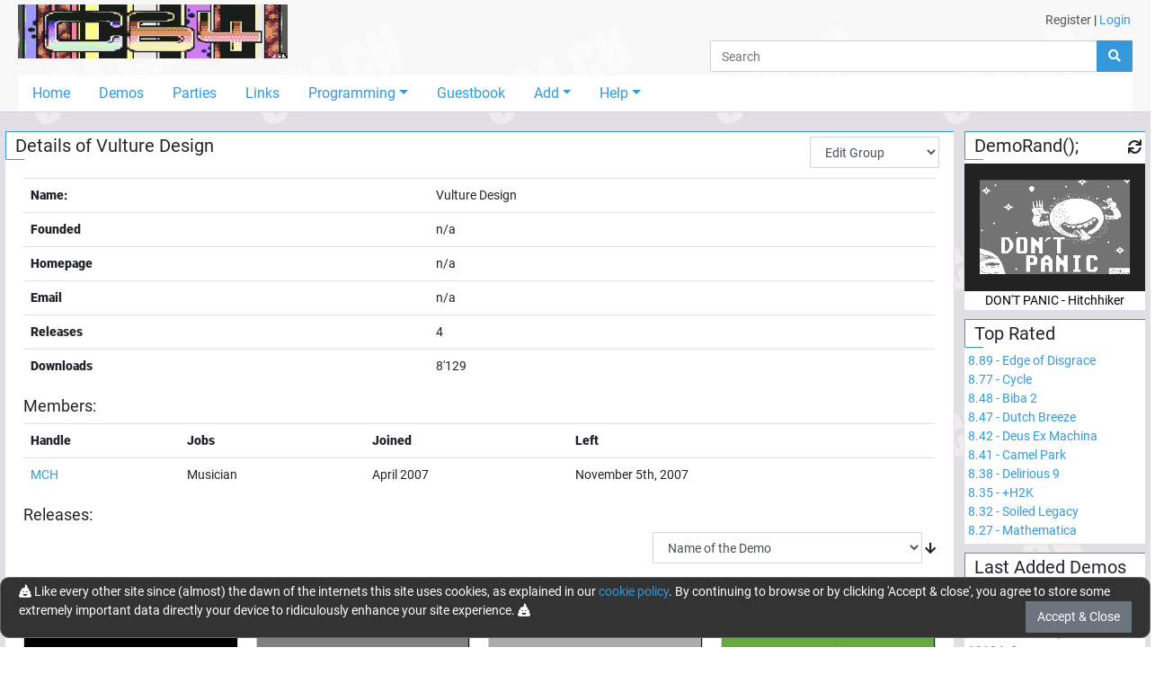

--- FILE ---
content_type: text/html; charset=utf-8
request_url: https://c64.ch/groups/582/Vulture_Design
body_size: 6730
content:

<!DOCTYPE html>
<html lang="en">
<head>
    <base href="/" />
    <meta charset="utf-8" />
    <meta name="viewport" content="width=device-width, initial-scale=1.0" />
    <meta name="robots" content="index,follow">
    <meta name="generator" CONTENT="C64.CH">
    <meta name="author" content="Damian Puppetti" />
    <meta name="description" CONTENT="C64.CH - Download over 7000 C64-Productions. Emulators, News and much more.">
    <meta name="keywords" CONTENT="C64, commodore, 64, demos, demo, scene, news, sid, hardware, emulator, party, parties, competition, compo, asm, assembler, assembly, supercpu, scpu, gallery">
    <link rel="author" href="humans.txt" />
    <title>C64.CH - The C64 Demo Portal</title>
    <link href="_content/Blazored.Modal/blazored-modal.css" rel="stylesheet" />
    <link href="_content/Blazored.Typeahead/blazored-typeahead.css" rel="stylesheet" />
    <link href="_content/Blazored.Toast/blazored-toast.min.css" rel="stylesheet" />
    <link rel="stylesheet" href="/css/bootstrap-select.min.css">
    <link rel="stylesheet" href="_content/ChartJs.Blazor/ChartJSBlazor.css" />
    
    
        <!-- RELEASE -->
        <link rel="stylesheet" href="/css/site.min.css?v=2gfhDEAJ6UJfp_hCWsM6bllnCHo6mE-BLWUNinpLyEs" />
    
    <!--Blazor:{"type":"server","prerenderId":"3544b7b386074aaa983043730d55baae","key":{"locationHash":"77D12F14A8105320B1AAED6AE7E689DA0EC4483270A645E84079EAA0FFDF550D:0","formattedComponentKey":""},"sequence":0,"descriptor":"CfDJ8P1NO6ZVaTRKo1OXne6X8d56k9KsWuorlj4yxEIN7CMy8n8Q8eRITYJVTZY5/FBm9WHljXvbix82HWkEy9EvYuA/EPKrvjQwcYGp7BVcH3ju/YxMRltOfi12Xpajc7x9WGWp\u002BJjG48pWsz/pwbebxARM9oc7yLDh\u002B1YXhaWVJD4H4a84Yx6aXAB1w8EUSUU\u002BOdeMSI9JKF6FQbh/vpZE4MmkAcx4MBO3b1XWTUeGOPMaiisHdHQlgA/4B7HFumC2ljHuXsGPsbgF\u002BEGeVlZqf8mWIAGyOFa/nOc/GfwF7AP6ODZVrCVI2rVB5F5bIFylVbMVYeTurR/ObZ0EUwTJtyolxM1dj4b1rwOGgEr177SYhB7tGyEidE916bJAPr94D2gDPGQy7dwGqz/V48euZL8WkXeZ5QqIQ77SWCvkPPyHqXnrMMLTADVyOCON6JJCHZHfBqGc0cYZ\u002B0c7py5SO4325zzWVlpDQ5gP49Tz/qK5qQ4UleqV7vRT6l/HxiMrW46YzK/Wob1JlJBl9yzb/fceBx5WM/TP/KlmaEQGKqvQTzsh87QYpwSlaF\u002BkKPFG1I3/WgbS4KmLTlsT87\u002Bhu\u002B4="}--><title>C64.CH - Details of Vulture Design</title><!--Blazor:{"prerenderId":"3544b7b386074aaa983043730d55baae"}-->
</head>
<body>
    <app>
        <!--Blazor:{"type":"server","prerenderId":"9ffdcf7e77af44c7802961478fb81046","key":{"locationHash":"8928ED7D8C0198E0A31862E35924D42E7612842D8969A5DE98013400309969D5:0","formattedComponentKey":""},"sequence":1,"descriptor":"CfDJ8P1NO6ZVaTRKo1OXne6X8d5rZmWImVe23ian\u002B99gQe6/9baD9itoYwRxBs77AXeadyMUNh/CrT9PvCnjdWJ1HHFuTt1lDiGnyE6RjP3h19k1QmHXFSFRbHW4ET7xZ/LiXWVCc79LI1x3CT1T2QnNT279DoPtOM6nFcBr3KiM273bDy6kEgVe4QxReNNb/sPM7WG/8ZrchkY\u002Bcvuq8wJf\u002BK\u002BNzpyw1GO4NwiwS5YaYzdsZDmF2CsZL/rhmagwFWlUZVSSOPCznRr8gD7W5OEOtQ6om0TchDlYN7ZHqXkaVyA/aWZu6gx41ckzqFqpUunuGAMWfWPxVYHibACrfMyMV83Oylh1XCfVNR\u002BIhSWU6pOLuepdU4ok/YD95SYsHZ3ZjAncVoKoTnPq7YqGqkNutdVPrhaI16hd8iX\u002B2tZ1ZfR\u002B7JAbL6\u002Bf9gVg0/zn9RjQKt7Kz\u002BAIDBQg3WGPIlFs5cLmZDWiFa\u002B3NPXcD1a\u002BqycF\u002BcNAPhu2cU6Lv23qCxwggQ=="}-->

    <div id="page-container"><div id="content-wrap"><header><div class="container-fluid"><div class="container-fluid" style="max-width:1400px;"><div class="grid-wrapper"><div class="grid-logo"><a class="navbar-brand" href="/"><img src="/images/title2.gif" alt="c64.ch" class="header-logo"></a></div>

                <div class="grid-usermenu d-none d-md-block"><div class="row"><div class="col" style="padding:12px 12px"><a class="text-dark" href="/account/register">Register</a> <text>|</text> <a href="" __internal_preventDefault_onclick>Login</a></div></div></div>
                <div class="grid-search mb-1"><div class="input-group flex-nowrap"><input class="form-control" placeholder="Search" />
    <div class="input-group-append"><button class="btn btn-primary"><i class="fas fa-search"></i></button></div></div>
                    <div class="header-hamburger d-block d-md-none" onclick="openNav()"><i class="fas fa-bars"></i></div></div>
                <div class="grid-navigation d-none d-md-block"><ul class="nav nav-pills"><li class="nav-item"><a href="/" class="nav-link">Home</a></li>
                        <li class="nav-item"><a href="/productions/demos" class="nav-link">Demos</a></li>
                        <li class="nav-item"><a href="/parties" class="nav-link">Parties</a></li>
                        <li class="nav-item"><a href="/links" class="nav-link">Links</a></li>
                        <li class="nav-item dropdown"><a href="#" class="nav-link dropdown-toggle" data-toggle="dropdown">Programming</a>
                            <div class="dropdown-menu"><a class="dropdown-item" href="/programming">Tutorial</a>
                                <a class="dropdown-item" href="/programming/sourcecodes">Sourcecodes</a>
                                 <a class="dropdown-item" href="/programming/onlinetools">Online Tools & Helpers</a></div></li>
                        <li class="nav-item"><a href="/guestbook" class="nav-link">Guestbook</a></li>
                        <li class="nav-item dropdown"><a href="#" class="nav-link dropdown-toggle" data-toggle="dropdown">Add</a>
                            <div class="dropdown-menu"><a href="" class="dropdown-item" __internal_preventDefault_onclick>Add Production</a>
                                <a href="" class="dropdown-item" __internal_preventDefault_onclick>Add Scener</a>
                                <a href="" class="dropdown-item" __internal_preventDefault_onclick>Add Group</a>
                                <a href="" class="dropdown-item" __internal_preventDefault_onclick>Add Party</a>
                                </div></li>
                        <li class="nav-item dropdown"><a href="#" class="nav-link dropdown-toggle" data-toggle="dropdown">Help</a>
                            <div class="dropdown-menu"><a class="dropdown-item" href="/help/faq">FAQ</a>
                                <a class="dropdown-item" href="/help/feedback">Feedback</a>
                                <a class="dropdown-item" href="/help/contribute">Contribute</a>
                                <a class="dropdown-item" href="/help/changelog">Changelog</a>
                                <a class="dropdown-item" href="/help/donations">Donations</a>
                                <a class="dropdown-item" href="/tools">Tools</a>
                                <div class="dropdown-divider"></div>
                                <a class="dropdown-item" href="/help/edits">Edits and Additions</a>
                                <div class="dropdown-divider"></div>
                                <a class="dropdown-item" href="/help/about">About</a>
                                <a class="dropdown-item" href="/help/technical">Technical</a>
                                <a class="dropdown-item" href="/help/contact">Contact</a>
                                </div></li></ul></div>
                <div id="mobileNav" class="navOverlay"><a href="javascript:void(0)" class="closebtn" onclick="closeNav()">&times;</a>
                    <div class="navOverlay-content"><ul><li><a href="#" __internal_preventDefault_onclick><i class="fas fa-home w-25px" title="Home"></i> Home</a></li>
                            <li><a href="#" __internal_preventDefault_onclick><i class="fas fa-laptop-code w-25px" title="Demos"></i> Demos</a></li>
                            <li><a href="#" __internal_preventDefault_onclick><i class="fas fa-glass-cheers w-25px" title="Partis"></i> Parties</a></li>
                            <li><a href="#" __internal_preventDefault_onclick><i class="fas fa-link w-25px" title="Links"></i> Links</a></li>
                            <li><a class="trigger" onclick="onTrigger(this)"><i class="fas fa-microchip w-25px" title="Programming"></i> Programming</a>
                                <nav class="nav-items" style="display:none"><ul><li><a href="#" __internal_preventDefault_onclick>Tutorial</a></li>
                                        <li><a href="#" __internal_preventDefault_onclick>Sourcecodes</a></li></ul></nav></li>
                            <li><a href="#" __internal_preventDefault_onclick><i class="fas fa-atlas w-25px" title="Guestbook"></i> Guestbook</a></li>
                            <li><a class="trigger" onclick="onTrigger(this)"><i class="fas fa-folder-plus w-25px" title="Add"></i> Add</a>
                                <nav class="nav-items" style="display:none"><ul><li><a href="" __internal_preventDefault_onclick>Add Production</a></li>
                                        <li><a href="" __internal_preventDefault_onclick>Add Scener</a></li>
                                        <li><a href="" __internal_preventDefault_onclick>Add Group</a></li>
                                        <li><a href="" __internal_preventDefault_onclick>Add Party</a></li>
                                        </ul></nav></li>
                            <li><a class="trigger" onclick="onTrigger(this)"><i class="fas fa-user-astronaut w-25px" title="User"></i> User</a>
                                <nav class="nav-items" style="display:none"><ul><li><a href="#" __internal_preventDefault_onclick>Register</a></li>
                                                <li><a href="" __internal_preventDefault_onclick>Login</a></li></ul></nav></li>

                            <li class="mb-4"><a class="trigger" onclick="onTrigger(this)"><i class="fas fa-question w-25px" title="Help"></i> Help</a>
                                <nav class="nav-items" style="display:none"><ul><li><a href="#" __internal_preventDefault_onclick>FAQ</a></li>
                                        <li><a href="#" __internal_preventDefault_onclick>Feedback</a></li>
                                        <li><a href="#" __internal_preventDefault_onclick>Contribute</a></li>
                                        <li><a href="#" __internal_preventDefault_onclick>Changelog</a></li>
                                        <li><a href="#" __internal_preventDefault_onclick>Donations</a></li>
                                        <li><a href="#" __internal_preventDefault_onclick>Tools</a></li>
                                        <li><div class="dropdown-divider"></div></li>
                                        <li><a href="#" __internal_preventDefault_onclick>Edits and Additions</a></li>
                                        <li><div class="dropdown-divider"></div></li>
                                        <li><a href="#" __internal_preventDefault_onclick>About</a></li>
                                        <li><a href="#" __internal_preventDefault_onclick>Technical</a></li>
                                        <li><a href="#" __internal_preventDefault_onclick>Contact</a></li></ul></nav></li></ul></div></div></div></div></div></header>
            <div class="container-fluid" style="max-width:1400px"><main role="main" class="pb-3"><div class="row"><div class="col-12 col-md-9 col-lg-10" style="padding-left:5px; padding-right:5px">
    <div class="card mb-2"><div class="card-header card-header-big">
            Details of Vulture Design
            <div class="float-right pr-3 position-absolute" style="right:0; top:5px"><select class="form-control d-inline" id="groupEditSelect"><option value="0">Edit Group</option>
                    <option value="general">- General Info</option>
                    <option value="additional">- Additional Info</option>
                    <option value="addmember">- Add Member</option>
                    <option value="editmember">- Edit Members</option>
                    <optgroup label="---------------------------"></optgroup>
                    <option value="viewHistory">View history</option></select></div>
        <span></span></div>
    <div class="card-body "><table class="table table-prod-list"><tr><th>Name:</th><td>Vulture Design</td></tr><tr><th>Founded</th><td><span>n/a</span></td></tr><tr><th>Homepage</th>
                    <td><span>n/a</span></td></tr>
                <tr><th>Email</th><td>n/a</td></tr>
                <tr><th>Releases</th><td>4</td></tr><tr><th>Downloads</th><td>8&#x27;129</td></tr></table><h5>Members:</h5>
                <table class="table table-prod-list"><tr><th>Handle</th><th>Jobs</th><th>Joined</th><th>Left</th></tr><tr><td><a href="/sceners/859/MCH">MCH</a></td>
                            <td>Musician</td>
                            <td><span>April 2007</span></td>
                            <td><span>November 5th, 2007</span></td></tr></table><h5>Releases:</h5>
                <div id="pl-default" class="text-right"><select class="form-control d-inline" style="width:300px"><option value="Name" selected>Name of the Demo</option><option value="Downloads">Downloads</option><option value="AverageRating">Average Rating of the Demo</option><option value="Added">Sort By Added</option><option value="ReleaseDate">Sort By Released</option></select>&#xA0;<span class="fas fa-arrow-down"></span>
<br>
<br></div><div>4 Results / Showing Page 1 of 1  with records 1 to 4</div>

<div class="row"><div class="col-sm-6 col-lg-4 col-xl-3 mb-4"><div class="prodlistitem"><div class="prodlistitem-header"><a href="/productions/7084/40x25">40x25</a>
        <span></span></div>
    <div class="prodlistitem-body"><div class="thumb"><a href="/productions/7084/40x25"><img class="prodlistitem-img" src="/data/thumbnails/240x169/vulture_design-40x25001.jpg" alt="40x25" />

                <div class="icons"></div></a></div>
        <div class="prodlistitem-content overflow-hidden"><table><tbody><tr class="align-top"><th>by:</th>
                        <td class="break-word "><a href="/groups/582/Vulture_Design">Vulture Design</a></td></tr><tr><th>Released:</th><td>August 30th, 2008</td></tr><tr><th>Added:</th><td>September 18th, 2008</td></tr><tr><th>Downloads:</th><td>1711</td></tr><tr><th>Rating:</th><td>n/a (Too few ratings)</td></tr></tbody></table></div></div></div></div><div class="col-sm-6 col-lg-4 col-xl-3 mb-4"><div class="prodlistitem"><div class="prodlistitem-header"><a href="/productions/2646/Baboon_7">Baboon 7</a>
        <span></span></div>
    <div class="prodlistitem-body"><div class="thumb"><a href="/productions/2646/Baboon_7"><img class="prodlistitem-img" src="/data/thumbnails/240x169/vulture_design-baboon_7001.jpg" alt="Baboon 7" />

                <div class="icons"></div></a></div>
        <div class="prodlistitem-content overflow-hidden"><table><tbody><tr class="align-top"><th>by:</th>
                        <td class="break-word "><a href="/groups/582/Vulture_Design">Vulture Design</a></td></tr><tr><th>Released:</th><td>1996</td></tr><tr><th>Added:</th><td>December 5th, 2003</td></tr><tr><th>Downloads:</th><td>2813</td></tr><tr><th>Rating:</th><td>n/a (Too few ratings)</td></tr></tbody></table></div></div></div></div><div class="col-sm-6 col-lg-4 col-xl-3 mb-4"><div class="prodlistitem"><div class="prodlistitem-header"><a href="/productions/7085/Spring_Loda_Meeting_2k5">Spring Loda Meeting 2k&#x2B;5</a>
        <span></span></div>
    <div class="prodlistitem-body"><div class="thumb"><a href="/productions/7085/Spring_Loda_Meeting_2k5"><img class="prodlistitem-img" src="/data/thumbnails/240x169/vulture_design-spring_loda_meeting_2k-5001.jpg" alt="Spring Loda Meeting 2k&#x2B;5" />

                <div class="icons"></div></a></div>
        <div class="prodlistitem-content overflow-hidden"><table><tbody><tr class="align-top"><th>by:</th>
                        <td class="break-word "><a href="/groups/42/Samar_Productions">Samar Productions</a>, <a href="/groups/582/Vulture_Design">Vulture Design</a>, <a href="/groups/592/Tropyx">Tropyx</a> and  <a href="/groups/1142/Apidya">Apidya</a></td></tr><tr><th>Released:</th><td>August 28th, 2005</td></tr><tr><th>Added:</th><td>September 18th, 2008</td></tr><tr><th>Downloads:</th><td>1776</td></tr><tr><th>Rating:</th><td>n/a (Too few ratings)</td></tr></tbody></table></div></div></div></div><div class="col-sm-6 col-lg-4 col-xl-3 mb-4"><div class="prodlistitem"><div class="prodlistitem-header"><a href="/productions/7087/XXX_Land">XXX Land</a>
        <span></span></div>
    <div class="prodlistitem-body"><div class="thumb"><a href="/productions/7087/XXX_Land"><img class="prodlistitem-img" src="/data/thumbnails/240x169/vulture_design-xxx_land001.jpg" alt="XXX Land" />

                <div class="icons"></div></a></div>
        <div class="prodlistitem-content overflow-hidden"><table><tbody><tr class="align-top"><th>by:</th>
                        <td class="break-word "><a href="/groups/582/Vulture_Design">Vulture Design</a></td></tr><tr><th>Released:</th><td>July 7th, 2007</td></tr><tr><th>Added:</th><td>September 18th, 2008</td></tr><tr><th>Downloads:</th><td>1829</td></tr><tr><th>Rating:</th><td>n/a (Too few ratings)</td></tr></tbody></table></div></div></div></div></div>
<div>4 Results / Showing Page 1 of 1  with records 1 to 4</div>
</div></div></div>
                        <div class="col-12 col-md-3 col-lg-2" style="padding-left:5px; padding-right:5px"><div class="pb-5 d-block d-md-none"></div>
                            <div class="row"><div class="col-12 col-sm-6 col-md-12"><div class="card mb-2"><div class="card-header card-header-big">DemoRand();<div class="float-right pr-1"><i class="fas fa-xs fa-sync cursor-pointer"></i></div>
        <span></span></div>
    <div class="card-body p-0 pt-1"></div></div></div>
                                <div class="col-12 col-sm-6 col-md-12"><div class="card mb-2"><div class="card-header card-header-big"><a href="/productions/demos/toprated">Top Rated</a>
        <span></span></div>
    <div class="card-body text-left p-1 overflow-hidden"><a href="/productions/7177/Edge_of_Disgrace"><span class="nowrap">8.89 - Edge of Disgrace</span>
                <br></a><a href="/productions/2929/Cycle"><span class="nowrap">8.77 - Cycle</span>
                <br></a><a href="/productions/1466/Biba_2"><span class="nowrap">8.48 - Biba 2</span>
                <br></a><a href="/productions/67/Dutch_Breeze"><span class="nowrap">8.47 - Dutch Breeze</span>
                <br></a><a href="/productions/790/Deus_Ex_Machina"><span class="nowrap">8.42 - Deus Ex Machina</span>
                <br></a><a href="/productions/913/Camel_Park"><span class="nowrap">8.41 - Camel Park</span>
                <br></a><a href="/productions/993/Delirious_9"><span class="nowrap">8.38 - Delirious 9</span>
                <br></a><a href="/productions/387/H2K"><span class="nowrap">8.35 - &#x2B;H2K</span>
                <br></a><a href="/productions/980/Soiled_Legacy"><span class="nowrap">8.32 - Soiled Legacy</span>
                <br></a><a href="/productions/33/Mathematica"><span class="nowrap">8.27 - Mathematica</span>
                <br></a></div></div></div>
                                <div class="col-12 col-sm-6 col-md-12"><div class="card mb-2"><div class="card-header card-header-big"><a href="/productions/demos/latestadded">Last Added Demos</a>
        <span></span></div>
    <div class="card-body text-left p-1 overflow-hidden"><a href="/productions/13187/Lion"><span class="nowrap">13187- Lion</span>
                <br></a><a href="/productions/13186/Lion_-_Graphics"><span class="nowrap">13186- Lion - Graphics</span>
                <br></a><a href="/productions/13185/GC_-_Graphics"><span class="nowrap">13185- GC - Graphics</span>
                <br></a><a href="/productions/13184/Sexy"><span class="nowrap">13184- Sexy</span>
                <br></a><a href="/productions/13183/Z-Wave"><span class="nowrap">13183- Z-Wave</span>
                <br></a><a href="/productions/13182/Neon_Xmas"><span class="nowrap">13182- Neon Xmas</span>
                <br></a><a href="/productions/13181/Groo_Grendel"><span class="nowrap">13181- Groo &amp; Grendel</span>
                <br></a><a href="/productions/13180/Arm_Flexion"><span class="nowrap">13180- Arm Flexion</span>
                <br></a><a href="/productions/13179/What_is_Style"><span class="nowrap">13179- What is Style</span>
                <br></a><a href="/productions/13178/Bulldog_-_Dirart_2"><span class="nowrap">13178- Bulldog - Dirart 2</span>
                <br></a></div></div></div>
                                <div class="col-12 col-sm-6 col-md-12"><div class="card mb-2"><div class="card-header card-header-big"><a href="/productions/demos/topdownloaded">Top Downloaded</a>
        <span></span></div>
    <div class="card-body text-left p-1 overflow-hidden"><a href="/productions/3780/X-2004_Music"><span class="nowrap">65713 - X-2004 Music</span>
                <br></a><a href="/productions/790/Deus_Ex_Machina"><span class="nowrap">44701 - Deus Ex Machina</span>
                <br></a><a href="/productions/67/Dutch_Breeze"><span class="nowrap">32905 - Dutch Breeze</span>
                <br></a><a href="/productions/1/Second_Reality"><span class="nowrap">31889 - Second Reality</span>
                <br></a><a href="/productions/2929/Cycle"><span class="nowrap">28503 - Cycle</span>
                <br></a><a href="/productions/1466/Biba_2"><span class="nowrap">27645 - Biba 2</span>
                <br></a><a href="/productions/387/H2K"><span class="nowrap">24535 - &#x2B;H2K</span>
                <br></a><a href="/productions/1324/Wet_Dreams_2"><span class="nowrap">23741 - Wet Dreams 2</span>
                <br></a><a href="/productions/980/Soiled_Legacy"><span class="nowrap">23195 - Soiled Legacy</span>
                <br></a><a href="/productions/7/Altered_States_50"><span class="nowrap">23186 - Altered States 50%</span>
                <br></a></div></div></div>
                                <div class="col-12 col-sm-6 col-md-12"><div class="card mb-2"><div class="card-header card-header-big">Statistics
        <span></span></div>
    <div class="card-body text-left p-1 overflow-hidden"><div class="row mb-0 pb-0"><div class="col-6 pr-0">Users</div>
                <div class="col-6 pl-0 text-right">27&#x27;446</div>

                <div class="col-6 pr-0">Demos</div>
                <div class="col-6 pl-0 text-right">12&#x27;984</div>

                <div class="col-6 pr-0">Groups</div>
                <div class="col-6 pl-0 text-right">1&#x27;522</div>

                <div class="col-6 pr-0">Sceners</div>
                <div class="col-6 pl-0 text-right">3&#x27;402</div>

                <div class="col-6 pr-0">Parties</div>
                <div class="col-6 pl-0 text-right">298</div>

                <div class="col-6 pr-0">Downloads</div>
                <div class="col-6 pl-0 text-right">22&#x27;966&#x27;055</div>

                <div class="col-6 pr-0">Votes</div>
                <div class="col-6 pl-0 text-right">8&#x27;786</div>

                <div class="col-6 pr-0">Comments</div>
                <div class="col-6 pl-0 text-right">2&#x27;833</div>

                <div class="col-6 pr-0">Guestbook</div>
                <div class="col-6 pl-0 text-right">443</div>

                <div class="col-6 pr-0">Links</div>
                <div class="col-6 pl-0 text-right">113</div>

                <div class="col-12 text-right">Updated 2026-01-21 / 10:33:27</div></div></div></div></div>
                                <div class="col-12 col-sm-6 col-md-12"><div class="card mb-2"><div class="card-header card-header-big">Corporate
        <span></span></div>
    <div class="card-body text-left p-1 overflow-hidden">
        &copy; 1998-2026
        <a href="https://c64.ch">C64.CH</a>
        <br>
        <a href="https://github.com/Sabbi/C64.CH" target="_blank" rel="noopener">GitHub</a> -
        <a href="https://twitter.com/c64ch" target="_blank" rel="noopener">Twitter</a> -
        <a rel="me" href="https://mas.to/@c64" target="_blank">Mastodon</a>
        <hr><span>LOAD"*",8,1</span></div></div></div></div></div></div></main></div>
            <div class="d-md-none d-sm-none mb-4"></div></div>
        <div class="footer" id="footer"><div class="container text-center"><p>
            &copy; 1998 - 2026 - C64.CH, send comments and bugreports to <a href="&#109;&#97;&#105;&#108;&#116;&#111;&#58;&#119;&#101;&#98;&#109;&#97;&#115;&#116;&#101;&#114;&#64;&#99;&#54;&#52;&#46;&#99;&#104;">&#119;&#101;&#98;&#109;&#97;&#115;&#116;&#101;&#114;&#64;&#99;&#54;&#52;&#46;&#99;&#104;</a><br>
            Made with <i class="red fas fa-heart"></i> in <a href="https://www.google.ch/maps/place/5647+Oberr%C3%BCti/@47.161852,8.403491,304a,35y,301.31h,68.78t/data=!3m1!1e3!4m5!3m4!1s0x4790019219bbe5ef:0x21cb89b19d364c18!8m2!3d47.1659772!4d8.3944487" target="_blank" rel="noopener">Oberrüti</a>, Switzerland <span class="d-none d-md-inline">- Compiled @ 2025-09-12 12:13:01</span></p></div></div></div>
    <!--Blazor:{"prerenderId":"9ffdcf7e77af44c7802961478fb81046"}-->
    </app>

    <div id="blazor-error-ui">
        <br /><br />
        
            We're sorry, but an unhandled exception has occurred. Please reload the page.
        
        
        <br />
        <br />
        <img src="/img/skull.png" width="200" heigth="200" />
        <br /><br />
        <a href="/" class="reload">Reload</a>
    </div>
    <script src="_content/ChartJs.Blazor/moment-with-locales.min.js" type="text/javascript" language="javascript"></script>
    <script src="_content/ChartJs.Blazor/Chart.min.js" type="text/javascript" language="javascript"></script>
    <script src="_content/ChartJs.Blazor/ChartJsBlazorInterop.js" type="text/javascript" language="javascript"></script>
    <script src="_content/Blazored.Typeahead/blazored-typeahead.js"></script>
    <script src="_content/Blazored.Modal/blazored.modal.js"></script>
    <script src="/js/browserfs.min.js"></script>
    <script src="/js/loader.min.js"></script>
    
    
        <script src="/lib/jquery/dist/jquery.min.js"></script>
        <script src="/lib/bootstrap/dist/js/bootstrap.bundle.min.js"></script>
        <script src="/js/toastr.min.js"></script>
        <script src="/lib/fslightbox/fslightbox.js?v=jLYzMwQ6qM9OoQRNreZO6eGXLvZ492nwaNi7k36GKpk"></script>
        <script src="/lib/owl-carousel/owl.carousel.min.js"></script>
        <script src="/js/site.min.js?v=891Qh5CqS3wm0jNQi65SNGiqR1s8pUn8Cw2sLOYcbLA"></script>
        <script src="/js/inputfile.es5.min.js?v=PbFvFIcgAk2oaLM3OW_z029sI8jUzDgWg9T_FveTr2c"></script>
    
    <script src="/js/bootstrap-select.min.js"></script>
    <script src="_framework/blazor.server.js"></script>
<script defer src="https://static.cloudflareinsights.com/beacon.min.js/vcd15cbe7772f49c399c6a5babf22c1241717689176015" integrity="sha512-ZpsOmlRQV6y907TI0dKBHq9Md29nnaEIPlkf84rnaERnq6zvWvPUqr2ft8M1aS28oN72PdrCzSjY4U6VaAw1EQ==" data-cf-beacon='{"version":"2024.11.0","token":"059c4e7e2ecf49d387e25f60c3fbdc3e","r":1,"server_timing":{"name":{"cfCacheStatus":true,"cfEdge":true,"cfExtPri":true,"cfL4":true,"cfOrigin":true,"cfSpeedBrain":true},"location_startswith":null}}' crossorigin="anonymous"></script>
</body>
</html>

--- FILE ---
content_type: text/javascript
request_url: https://c64.ch/_content/Blazored.Modal/BlazoredModal.razor.js
body_size: 428
content:
const el = document.body;
const computedBodyStyle = getComputedStyle(el);
const originalProps = { overflow: computedBodyStyle.overflow, paddingRight: computedBodyStyle.paddingRight };
const getScrollBarWidth = () => {
    let el = document.createElement("div");
    el.style.cssText = "overflow:scroll; visibility:hidden; position:absolute;";
    document.body.appendChild(el);
    let width = el.offsetWidth - el.clientWidth;
    el.remove();
    return width;
}
const isScrollbarPresent = () => {
    const beforeScrollbarHidden = document.body.clientWidth;
    const overflowState = document.body?.style.overflow;
    document.body.style.overflow = 'hidden';
    const afterScrollbarHidden = document.body.clientWidth;
    document.body.style.overflow = overflowState;
    return beforeScrollbarHidden !== afterScrollbarHidden;
};

export function setBodyStyle() {
    if (isScrollbarPresent()) {
        el.style.paddingRight = `${getScrollBarWidth()}px`;
    }
    
    el.style.overflow = 'hidden';
}

export function removeBodyStyle() {
    el.style.overflow = originalProps.overflow || 'auto';
    el.style.paddingRight = originalProps.paddingRight;
}

--- FILE ---
content_type: text/javascript
request_url: https://c64.ch/_content/ChartJs.Blazor/ChartJsBlazorInterop.js
body_size: 3045
content:
/* Set up all the chartjs interop stuff */
/// <reference path="types/Chart.min.d.ts" />   
class ChartJsInterop {
    constructor() {
        this.BlazorCharts = new Map();
        /**
         * Given an IClickHandler (see the C# code), it tries to recover the referenced handler.
         * It currently supports Javascript functions, which are expected to be attached to the window object; .Net static functions and .Net object instance methods
         *
         * Failing to recover any handler from the IClickHandler, it returns the default handler.
         *
         * @param iClickHandler
         * @param chartJsDefaultHandler
         * @constructor
         */
        this.GetHandler = (iClickHandler, chartJsDefaultHandler) => {
            if (iClickHandler) {
                // Js function
                if (typeof iClickHandler === "object" &&
                    iClickHandler.hasOwnProperty('fullFunctionName')) {
                    let onClickStringName = iClickHandler;
                    const onClickNamespaceAndFunc = onClickStringName.fullFunctionName.split(".");
                    const onClickFunc = window[onClickNamespaceAndFunc[0]][onClickNamespaceAndFunc[1]];
                    if (typeof onClickFunc === "function") {
                        return onClickFunc;
                    }
                    else { // fallback to the default
                        return chartJsDefaultHandler;
                    }
                }
                // .Net static method
                else if (typeof iClickHandler === "object" &&
                    iClickHandler.hasOwnProperty('assemblyName') &&
                    iClickHandler.hasOwnProperty('methodName')) {
                    return (() => {
                        const onClickStatickHandler = iClickHandler;
                        const assemblyName = onClickStatickHandler.assemblyName;
                        const methodName = onClickStatickHandler.methodName;
                        return async (sender, args) => {
                            // This is sometimes necessary in order to avoid circular reference errors during JSON serialization
                            args = this.GetCleanArgs(args);
                            await DotNet.invokeMethodAsync(assemblyName, methodName, sender, args);
                        };
                    })();
                }
                // .Net instance method
                else if (typeof iClickHandler === "object" &&
                    iClickHandler.hasOwnProperty('instanceRef') &&
                    iClickHandler.hasOwnProperty('methodName')) {
                    return (() => {
                        const onClickInstanceHandler = iClickHandler;
                        const instanceRef = onClickInstanceHandler.instanceRef;
                        const methodName = onClickInstanceHandler.methodName;
                        return async (sender, args) => {
                            // This is sometimes necessary in order to avoid circular reference errors during JSON serialization
                            args = this.GetCleanArgs(args);
                            await instanceRef.invokeMethodAsync(methodName, sender, args);
                        };
                    })();
                }
            }
            else { // fallback to the default
                return chartJsDefaultHandler;
            }
        };
        this.GetCleanArgs = (args) => {
            // ToDo: refactor the function to clean up the args of each chart type 
            return typeof args['map'] === 'function' ?
                args.map(e => {
                    const newE = Object.assign({}, e, { _chart: undefined }, { _xScale: undefined }, { _yScale: undefined });
                    return newE;
                }) : args;
        };
    }
    SetupChart(config) {
        if (!this.BlazorCharts.has(config.canvasId)) {
            if (!config.options.legend)
                config.options.legend = {};
            let thisChart = this.initializeChartjsChart(config);
            this.BlazorCharts.set(config.canvasId, thisChart);
            return true;
        }
        else {
            return this.UpdateChart(config);
        }
    }
    UpdateChart(config) {
        if (!this.BlazorCharts.has(config.canvasId))
            throw `Could not find a chart with the given id. ${config.canvasId}`;
        let myChart = this.BlazorCharts.get(config.canvasId);
        /// Handle datasets
        this.HandleDatasets(myChart, config);
        /// Handle labels
        this.MergeLabels(myChart, config);
        // Redo any wiring up
        this.WireUpFunctions(config);
        // Handle options - mutating the Options seems better because the rest of the computed options members are preserved
        Object.entries(config.options).forEach(e => {
            myChart.config.options[e[0]] = e[1];
        });
        myChart.update();
        return true;
    }
    HandleDatasets(myChart, config) {
        // Remove any datasets the aren't in the new config
        let dataSetsToRemove = myChart.config.data.datasets.filter(d => config.data.datasets.find(newD => newD.id === d.id) === undefined);
        for (const d of dataSetsToRemove) {
            const indexToRemoveAt = myChart.config.data.datasets.indexOf(d);
            if (indexToRemoveAt != -1) {
                myChart.config.data.datasets.splice(indexToRemoveAt, 1);
            }
        }
        // Add new datasets
        let dataSetsToAdd = config.data.datasets.filter(newD => myChart.config.data.datasets.find(d => newD.id === d.id) === undefined);
        dataSetsToAdd.forEach(d => myChart.config.data.datasets.push(d));
        // Update any existing datasets
        let datasetsToUpdate = myChart.config.data.datasets
            .filter(d => config.data.datasets.find(newD => newD.id === d.id) !== undefined)
            .map(d => ({ oldD: d, newD: config.data.datasets.find(val => val.id === d.id) }));
        datasetsToUpdate.forEach(pair => {
            // pair.oldD.data.slice(0, pair.oldD.data.length);
            // pair.newD.data.forEach(newEntry => pair.oldD.data.push(newEntry));
            Object.entries(pair.newD).forEach(entry => pair.oldD[entry[0]] = entry[1]);
        });
    }
    MergeLabels(myChart, config) {
        if (config.data.labels === undefined || config.data.labels.length === 0) {
            myChart.config.data.labels = new Array();
            return;
        }
        if (!myChart.config.data.labels) {
            myChart.config.data.labels = new Array();
        }
        // clear existing labels
        myChart.config.data.labels.splice(0, myChart.config.data.labels.length);
        // add all the new labels
        config.data.labels.forEach(l => myChart.config.data.labels.push(l));
    }
    initializeChartjsChart(config) {
        let ctx = document.getElementById(config.canvasId);
        this.WireUpFunctions(config);
        let myChart = new Chart(ctx, config);
        return myChart;
    }
    WireUpFunctions(config) {
        // replace the Legend's OnHover function name with the actual function (if present)
        this.WireUpLegendOnHover(config);
        // replace the Options' OnClick function name with the actual function (if present)
        this.WireUpOptionsOnClickFunc(config);
        // replace the Options.Hover.OnHover func name with the actual function (if present)
        this.WireUpOptionsOnHoverFunc(config);
        // replace the Legend's OnClick function name with the actual function (if present)
        this.WireUpLegendOnClick(config);
        // replace the Label's GenerateLabels function name with the actual function (if present)
        this.WireUpGenerateLabelsFunc(config);
        // replace the Label's Filter function name with the actual function (if present)
        // see details here: http://www.chartjs.org/docs/latest/configuration/legend.html#legend-label-configuration
        this.WireUpLegendItemFilterFunc(config);
    }
    WireUpLegendItemFilterFunc(config) {
        if (config.options.legend.labels === undefined)
            config.options.legend.labels = {};
        if (config.options.legend.labels.filter &&
            typeof config.options.legend.labels.filter === "string" &&
            config.options.legend.labels.filter.includes(".")) {
            const filtersNamespaceAndFunc = config.options.legend.labels.filter.split(".");
            const filterFunc = window[filtersNamespaceAndFunc[0]][filtersNamespaceAndFunc[1]];
            if (typeof filterFunc === "function") {
                config.options.legend.labels.filter = filterFunc;
            }
            else { // fallback to the default, which is null
                config.options.legend.labels.filter = null;
            }
        }
        else { // fallback to the default, which is null
            config.options.legend.labels.filter = null;
        }
    }
    WireUpGenerateLabelsFunc(config) {
        let getDefaultFunc = function (type) {
            let defaults = Chart.defaults[type] || Chart.defaults.global;
            if (defaults.legend &&
                defaults.legend.labels &&
                defaults.legend.labels.generateLabels) {
                return defaults.legend.labels.generateLabels;
            }
            return Chart.defaults.global.legend.labels.generateLabels;
        };
        if (config.options.legend.labels === undefined)
            config.options.legend.labels = {};
        if (config.options.legend.labels.generateLabels &&
            typeof config.options.legend.labels.generateLabels === "string" &&
            config.options.legend.labels.generateLabels.includes(".")) {
            const generateLabelsNamespaceAndFunc = config.options.legend.labels.generateLabels.split(".");
            const generateLabelsFunc = window[generateLabelsNamespaceAndFunc[0]][generateLabelsNamespaceAndFunc[1]];
            if (typeof generateLabelsFunc === "function") {
                config.options.legend.labels.generateLabels = generateLabelsFunc;
            }
            else { // fallback to the default
                config.options.legend.labels.generateLabels = getDefaultFunc(config.type);
            }
        }
        else { // fallback to the default
            config.options.legend.labels.generateLabels = getDefaultFunc(config.type);
        }
    }
    WireUpOptionsOnClickFunc(config) {
        let getDefaultFunc = function (type) {
            var _a;
            let defaults = Chart.defaults[type] || Chart.defaults.global;
            return ((_a = defaults) === null || _a === void 0 ? void 0 : _a.onClick) || undefined;
        };
        config.options.onClick = this.GetHandler(config.options.onClick, getDefaultFunc(config.type));
    }
    WireUpOptionsOnHoverFunc(config) {
        let getDefaultFunc = function (type) {
            var _a, _b;
            let defaults = Chart.defaults[type] || Chart.defaults.global;
            return ((_b = (_a = defaults) === null || _a === void 0 ? void 0 : _a.hover) === null || _b === void 0 ? void 0 : _b.onHover) || undefined;
        };
        if (config.options.hover) {
            config.options.hover.onHover = this.GetHandler(config.options.hover.onHover, getDefaultFunc(config.type));
        }
    }
    WireUpLegendOnClick(config) {
        let getDefaultHandler = type => {
            var _a, _b, _c, _d;
            let chartDefaults = Chart.defaults[type];
            return ((_b = (_a = chartDefaults) === null || _a === void 0 ? void 0 : _a.legend) === null || _b === void 0 ? void 0 : _b.onClick) || ((_d = (_c = Chart.defaults.global) === null || _c === void 0 ? void 0 : _c.legend) === null || _d === void 0 ? void 0 : _d.onClick) || undefined;
        };
        config.options.legend.onClick = this.GetHandler(config.options.legend.onClick, getDefaultHandler(config.type));
    }
    WireUpLegendOnHover(config) {
        let getDefaultFunc = function (type) {
            var _a, _b, _c, _d;
            let chartDefaults = Chart.defaults[type];
            return ((_b = (_a = chartDefaults) === null || _a === void 0 ? void 0 : _a.legend) === null || _b === void 0 ? void 0 : _b.onHover) || ((_d = (_c = Chart.defaults.global) === null || _c === void 0 ? void 0 : _c.legend) === null || _d === void 0 ? void 0 : _d.onHover) || undefined;
        };
        config.options.legend.onHover = this.GetHandler(config.options.legend.onHover, getDefaultFunc(config.type));
    }
}
/* Set up all the momentjs interop stuff */
/// <reference path="types/moment.d.ts" />
class MomentJsInterop {
    getAvailableMomentLocales() {
        return moment.locales();
    }
    getCurrentLocale() {
        return moment.locale();
    }
    changeLocale(locale) {
        if (typeof locale !== 'string') {
            throw 'locale must be a string';
        }
        let cur = this.getCurrentLocale();
        // if the current locale is the one requested, we don't need to do anything
        if (locale === cur)
            return false;
        // set locale
        let newL = moment.locale(locale);
        // if the new locale is the same as the old one, it was not changed - probably because momentJs didn't find that locale
        if (cur === newL)
            throw 'the locale \'' + locale + '\' could not be set. It was probably not found.';
        return true;
    }
}
/// <reference path="ChartJsInterop.ts" />
/// <reference path="MomentJsInterop.ts" />
function AttachChartJsInterop() {
    window[ChartJsInterop.name] = new ChartJsInterop();
}
AttachChartJsInterop();
function AttachMomentJsInterop() {
    window[MomentJsInterop.name] = new MomentJsInterop();
}
AttachMomentJsInterop();
//# sourceMappingURL=ChartJsBlazorInterop.js.map

--- FILE ---
content_type: text/javascript
request_url: https://c64.ch/lib/fslightbox/fslightbox.js?v=jLYzMwQ6qM9OoQRNreZO6eGXLvZ492nwaNi7k36GKpk
body_size: 10774
content:
! function (e, t) {
    if ("object" == typeof exports && "object" == typeof module) module.exports = t();
    else if ("function" == typeof define && define.amd) define([], t);
    else {
        var n = t();
        for (var o in n) ("object" == typeof exports ? exports : e)[o] = n[o]
    }
}(window, (function () {
    return function (e) {
        var t = {};

        function n(o) {
            if (t[o]) return t[o].exports;
            var s = t[o] = {
                i: o,
                l: !1,
                exports: {}
            };
            return e[o].call(s.exports, s, s.exports, n), s.l = !0, s.exports
        }
        return n.m = e, n.c = t, n.d = function (e, t, o) {
            n.o(e, t) || Object.defineProperty(e, t, {
                enumerable: !0,
                get: o
            })
        }, n.r = function (e) {
            "undefined" != typeof Symbol && Symbol.toStringTag && Object.defineProperty(e, Symbol.toStringTag, {
                value: "Module"
            }), Object.defineProperty(e, "__esModule", {
                value: !0
            })
        }, n.t = function (e, t) {
            if (1 & t && (e = n(e)), 8 & t) return e;
            if (4 & t && "object" == typeof e && e && e.__esModule) return e;
            var o = Object.create(null);
            if (n.r(o), Object.defineProperty(o, "default", {
                enumerable: !0,
                value: e
            }), 2 & t && "string" != typeof e)
                for (var s in e) n.d(o, s, function (t) {
                    return e[t]
                }.bind(null, s));
            return o
        }, n.n = function (e) {
            var t = e && e.__esModule ? function () {
                return e.default
            } : function () {
                return e
            };
            return n.d(t, "a", t), t
        }, n.o = function (e, t) {
            return Object.prototype.hasOwnProperty.call(e, t)
        }, n.p = "", n(n.s = 0)
    }([function (e, t, n) {
        "use strict";
        n.r(t);
        var o, s = "fslightbox-",
            i = "".concat(s, "styles"),
            r = "".concat(s, "cursor-grabbing"),
            c = "".concat(s, "full-dimension"),
            a = "".concat(s, "flex-centered"),
            l = "".concat(s, "open"),
            u = "".concat(s, "transform-transition"),
            d = "".concat(s, "absoluted"),
            p = "".concat(s, "slide-btn"),
            f = "".concat(p, "-container"),
            h = "".concat(s, "fade-in"),
            g = "".concat(s, "fade-out"),
            m = h + "-strong",
            v = g + "-strong",
            b = "".concat(s, "opacity-"),
            x = "".concat(b, "1"),
            y = "".concat(s, "source"),
            S = "".concat(y, "-outer");

        function w(e) {
            return (w = "function" == typeof Symbol && "symbol" == typeof Symbol.iterator ? function (e) {
                return typeof e
            } : function (e) {
                return e && "function" == typeof Symbol && e.constructor === Symbol && e !== Symbol.prototype ? "symbol" : typeof e
            })(e)
        }
        "object" === ("undefined" == typeof document ? "undefined" : w(document)) && ((o = document.createElement("style")).className = i, o.appendChild(document.createTextNode(".fslightbox-absoluted{position:absolute;top:0;left:0}.fslightbox-fade-in{animation:fslightbox-fade-in .25s cubic-bezier(0,0,.7,1)}.fslightbox-fade-out{animation:fslightbox-fade-out .25s ease}.fslightbox-fade-in-strong{}.fslightbox-fade-out-strong{animation:fslightbox-fade-out-strong .25s ease}@keyframes fslightbox-fade-in{from{opacity:.65}to{opacity:1}}@keyframes fslightbox-fade-out{from{opacity:.35}to{opacity:0}}@keyframes fslightbox-fade-in-strong{from{opacity:.3}to{opacity:1}}@keyframes fslightbox-fade-out-strong{from{opacity:1}to{opacity:0}}.fslightbox-cursor-grabbing{cursor:grabbing}.fslightbox-full-dimension{width:100%;height:100%}.fslightbox-open{overflow:hidden;height:100%}.fslightbox-flex-centered{display:flex;justify-content:center;align-items:center}.fslightbox-opacity-0{opacity:0!important}.fslightbox-opacity-1{opacity:1!important}.fslightbox-scrollbarfix{padding-right:17px}.fslightbox-transform-transition{transition:transform .3s}.fslightbox-container{font-family:Helvetica,sans-serif;position:fixed;top:0;left:0;background:linear-gradient(rgba(30,30,30,.9),#000 1810%);z-index:9999999;-webkit-user-select:none;-moz-user-select:none;-ms-user-select:none;user-select:none;-webkit-tap-highlight-color:transparent}.fslightbox-container *{box-sizing:border-box}.fslightbox-svg-path{transition:fill .15s ease;fill:#ddd}.fslightbox-nav{height:45px;width:100%;position:absolute;top:0;left:0}.fslightbox-slide-number-container{display:flex;justify-content:center;align-items:center;position:relative;height:100%;font-size:15px;color:#d7d7d7;z-index:0;max-width:55px;text-align:left}.fslightbox-slide-number-container .fslightbox-flex-centered{height:100%}.fslightbox-slash{display:block;margin:0 5px;width:1px;height:12px;transform:rotate(15deg);background:#fff}.fslightbox-toolbar{position:absolute;z-index:3;right:0;top:0;height:100%;display:flex;background:rgba(35,35,35,.65)}.fslightbox-toolbar-button{height:100%;width:45px;cursor:pointer}.fslightbox-toolbar-button:hover .fslightbox-svg-path{fill:#fff}.fslightbox-slide-btn-container{display:flex;align-items:center;padding:12px 12px 12px 6px;position:absolute;top:50%;cursor:pointer;z-index:3;transform:translateY(-50%)}@media (min-width:476px){.fslightbox-slide-btn-container{padding:22px 22px 22px 6px}}@media (min-width:768px){.fslightbox-slide-btn-container{padding:30px 30px 30px 6px}}.fslightbox-slide-btn-container:hover .fslightbox-svg-path{fill:#f1f1f1}.fslightbox-slide-btn{padding:9px;font-size:26px;background:rgba(35,35,35,.65)}@media (min-width:768px){.fslightbox-slide-btn{padding:10px}}@media (min-width:1600px){.fslightbox-slide-btn{padding:11px}}.fslightbox-slide-btn-container-previous{left:0}@media (max-width:475.99px){.fslightbox-slide-btn-container-previous{padding-left:3px}}.fslightbox-slide-btn-container-next{right:0;padding-left:12px;padding-right:3px}@media (min-width:476px){.fslightbox-slide-btn-container-next{padding-left:22px}}@media (min-width:768px){.fslightbox-slide-btn-container-next{padding-left:30px}}@media (min-width:476px){.fslightbox-slide-btn-container-next{padding-right:6px}}.fslightbox-down-event-detector{position:absolute;z-index:1}.fslightbox-slide-swiping-hoverer{z-index:4}.fslightbox-invalid-file-wrapper{font-size:22px;color:#eaebeb;margin:auto}.fslightbox-video{object-fit:cover}.fslightbox-youtube-iframe{border:0}.fslightbox-loader{display:block;margin:auto;position:absolute;top:50%;left:50%;transform:translate(-50%,-50%);width:67px;height:67px}.fslightbox-loader div{box-sizing:border-box;display:block;position:absolute;width:54px;height:54px;margin:6px;border:5px solid;border-color:#999 transparent transparent transparent;border-radius:50%;animation:fslightbox-loader 1.2s cubic-bezier(.5,0,.5,1) infinite}.fslightbox-loader div:nth-child(1){animation-delay:-.45s}.fslightbox-loader div:nth-child(2){animation-delay:-.3s}.fslightbox-loader div:nth-child(3){animation-delay:-.15s}@keyframes fslightbox-loader{0%{transform:rotate(0)}100%{transform:rotate(360deg)}}.fslightbox-source{position:relative;margin:auto;opacity:0;z-index:2;backface-visibility:hidden;transform:translateZ(0);transition:opacity .3s;will-change:opacity}.fslightbox-source-outer{will-change:transform}")), document.head.appendChild(o));

        function L(e) {
            var t, n = e.props,
                o = 0,
                s = {};
            this.getSourceTypeFromLocalStorageByUrl = function (e) {
                return t[e] ? t[e] : i(e)
            }, this.handleReceivedSourceTypeForUrl = function (e, n) {
                void 0 !== s[n] && (o--, s[n] = e, 0 === o && (! function (e, t) {
                    for (var n in t) e[n] = t[n]
                }(t, s), localStorage.setItem("fslightbox-types", JSON.stringify(t))))
            };
            var i = function (e) {
                o++, s[e] = !1
            };
            localStorage == null ? (this.getSourceTypeFromLocalStorageByUrl = function () { }, this.handleReceivedSourceTypeForUrl = function () { }) : (t = JSON.parse(localStorage.getItem("fslightbox-types"))) || (t = {}, this.getSourceTypeFromLocalStorageByUrl = i)
        }

        function F(e, t, n, o) {
            var s = e.data,
                i = e.elements.sources,
                r = n / o,
                c = 0;

            // Why? No Idea.. but it does the job (so far)
            n = 2000;
            o = 2000 * r;

            this.styleSize = function () {
                if ((c = s.maxSourceWidth / r) < s.maxSourceHeight) return n < s.maxSourceWidth && (c = o), a();
                c = o > s.maxSourceHeight ? s.maxSourceHeight : o, a()
            };
            var a = function () {
                i[t].style.width = c * r + "px", i[t].style.height = c + "px"
            }
        }

        function C(e, t, n, o) {
            var s = this,
                i = e.collections.sourcesStylers,
                r = e.elements,
                c = r.sources,
                a = r.sourcesInners,
                l = r.sourcesOuters,
                u = e.resolve;
            this.runNormalLoadActions = function () {
                c[t].classList.add(x), a[t].classList.add(m), l[t].removeChild(l[t].firstChild)
            }, this.runInitialLoadActions = function () {
                s.runNormalLoadActions();
                var e = u(F, [t, n, o]);
                e.styleSize(), i[t] = e
            }
        }

        function I(e, t) {
            var n, o = this,
                s = e.elements.sources,
                i = e.props,
                r = e.resolve;
            this.handleImageLoad = function (e) {
                var t = e.target,
                    n = t.width,
                    s = t.height;
                o.handleImageLoad = c(n, s)
            }, this.handleVideoLoad = function (e) {
                var t = e.target,
                    s = t.videoWidth,
                    i = t.videoHeight;
                n = !0, o.handleVideoLoad = c(s, i)
            }, this.handleNotMetaDatedVideoLoad = function () {
                n || o.handleYoutubeLoad()
            }, this.handleYoutubeLoad = function () {
                var e = 1920,
                    t = 1080;
                i.maxYoutubeDimensions && (e = i.maxYoutubeDimensions.width, t = i.maxYoutubeDimensions.height), o.handleYoutubeLoad = c(e, t)
            }, this.handleCustomLoad = function () {
                setTimeout((function () {
                    o.handleCustomLoad = c(s[t].offsetWidth, s[t].offsetHeight)
                }))
            };
            var c = function (e, n) {
                var o = r(C, [t, e, n]);
                return o.runInitialLoadActions(), o.runNormalLoadActions
            }
        }

        function E(e, t) {
            var n = e.collections.sourcesLoadsHandlers,
                o = e.elements,
                s = o.sources,
                i = o.sourcesInners,
                r = e.props.sources;
            s[t] = document.createElement("img"), s[t].className = y, s[t].src = r[t], s[t].onload = n[t].handleImageLoad, i[t].appendChild(s[t])
        }

        function T(e, t) {
            var n = e.collections,
                o = n.sourcesLoadsHandlers,
                s = (n.sourcesStylers, e.elements),
                i = s.sources,
                r = s.sourcesInners,
                c = e.props,
                a = c.sources;
            i[t] = document.createElement("video"), i[t].className = y, i[t].src = a[t], i[t].onloadedmetadata = function (e) {
                o[t].handleVideoLoad(e)
            }, i[t].controls = !0, c.videosPosters[t] && (i[t].poster = c.videosPosters[t]);
            var l = document.createElement("source");
            l.src = a[t], i[t].appendChild(l), setTimeout((function () {
                o[t].handleNotMetaDatedVideoLoad()
            }), 3e3), r[t].appendChild(i[t])
        }

        function A(e, t) {
            var n = e.collections.sourcesLoadsHandlers,
                o = e.elements,
                i = o.sources,
                r = o.sourcesInners,
                c = e.props.sources;
            i[t] = document.createElement("iframe"), i[t].className = "".concat(y, " ").concat(s, "youtube-iframe"), i[t].src = "https://www.youtube.com/embed/".concat(c[t].match(/^.*(youtu.be\/|v\/|u\/\w\/|embed\/|watch\?v=|\&v=)([^#\&\?]*).*/)[2]), i[t].allowFullscreen = !0, r[t].appendChild(i[t]), n[t].handleYoutubeLoad()
        }

        function O(e, t) {
            var n = e.collections.sourcesLoadsHandlers,
                o = e.elements,
                s = o.sources,
                i = o.sourcesInners,
                r = e.props,
                c = r.sources;
            s[t] = c[t], s[t].classList.add(y), r.customClasses[t] && s[t].classList.add(r.customClasses[t]), i[t].appendChild(s[t]), n[t].handleCustomLoad()
        }

        function N(e, t) {
            var n = e.elements,
                o = n.sources,
                i = n.sourcesInners,
                r = n.sourcesOuters;
            e.props.sources;
            o[t] = document.createElement("div"), o[t].className = "".concat(s, "invalid-file-wrapper ").concat(a), o[t].innerHTML = "Invalid source", i[t].classList.add(m), i[t].appendChild(o[t]), r[t].removeChild(r[t].firstChild)
        }

        function z(e) {
            var t = e.collections,
                n = t.sourcesLoadsHandlers,
                o = t.sourcesRenderFunctions,
                s = e.core.sourceDisplayFacade,
                i = e.resolve;
            this.runActionsForSourceTypeAndIndex = function (t, r) {
                var c;
                switch ("invalid" !== t && (n[r] = i(I, [r])), t) {
                    case "image":
                        c = E;
                        break;
                    case "video":
                        c = T;
                        break;
                    case "youtube":
                        c = A;
                        break;
                    case "custom":
                        c = O;
                        break;
                    default:
                        c = N
                }
                o[r] = function () {
                    return c(e, r)
                }, s.displaySourcesWhichShouldBeDisplayed()
            }
        }

        function H() {
            var e, t, n, o, s, i = {
                isUrlYoutubeOne: function (e) {
                    var t = document.createElement("a");
                    return t.href = e, "www.youtube.com" === t.hostname
                },
                getTypeFromResponseContentType: function (e) {
                    return e.slice(0, e.indexOf("/"))
                }
            };
            this.setUrlToCheck = function (t) {
                e = t
            }, this.getSourceType = function (t) {
                if (i.isUrlYoutubeOne(e)) return t("youtube");
                n = t, (o = new XMLHttpRequest).open("GET", e, !0), o.onreadystatechange = r, o.send()
            };
            var r = function () {
                if (4 === o.readyState && 0 === o.status && !s) return c();
                if (2 === o.readyState) {
                    if (200 !== o.status && 206 !== o.status) return s = !0, c();
                    s = !0, l(i.getTypeFromResponseContentType(o.getResponseHeader("content-type"))), a()
                }
            },
                c = function () {
                    t = "invalid", a()
                },
                a = function () {
                    o.abort(), n(t)
                },
                l = function (e) {
                    switch (e) {
                        case "image":
                            t = "image";
                            break;
                        case "video":
                            t = "video";
                            break;
                        default:
                            t = "invalid"
                    }
                }
        }

        function k(e, t, n) {
            var o = e.props,
                s = o.types,
                i = o.type,
                r = o.sources,
                c = e.resolve;
            this.getTypeSetByClientForIndex = function (e) {
                var t;
                return s && s[e] ? t = s[e] : i && (t = i), t
            }, this.retrieveTypeWithXhrForIndex = function (e) {
                var o = c(H);
                o.setUrlToCheck(r[e]), o.getSourceType((function (o) {
                    t.handleReceivedSourceTypeForUrl(o, r[e]), n.runActionsForSourceTypeAndIndex(o, e)
                }))
            }
        }

        function D(e, t) {
            var n = e.elements,
                o = n.sourcesOutersWrapper,
                s = n.sourcesOuters;
            s[t] = document.createElement("div"), s[t].className = "".concat(S, " ").concat(d, " ").concat(c, " ").concat(a), s[t].innerHTML = '<div class="fslightbox-loader"><div></div><div></div><div></div><div></div></div>', o.appendChild(s[t]),
                function (e, t) {
                    var n = e.elements,
                        o = n.sourcesOuters,
                        s = n.sourcesInners;
                    s[t] = document.createElement("div"), o[t].appendChild(s[t])
                }(e, t)
        }

        function R(e, t, n, o) {
            var i = document.createElementNS("http://www.w3.org/2000/svg", "svg");
            i.setAttributeNS(null, "width", t), i.setAttributeNS(null, "height", t), i.setAttributeNS(null, "viewBox", n);
            var r = document.createElementNS("http://www.w3.org/2000/svg", "path");
            return r.setAttributeNS(null, "class", "".concat(s, "svg-path")), r.setAttributeNS(null, "d", o), i.appendChild(r), e.appendChild(i), i
        }

        function W(e, t) {
            var n = document.createElement("div");
            return n.className = "".concat(s, "toolbar-button ").concat(a), n.title = t, e.appendChild(n), n
        }

        function P(e, t) {
            var n = document.createElement("div");
            n.className = "".concat(s, "toolbar"), t.appendChild(n),
                function (e, t) {
                    var n, o = e.core.fullscreenToggler,
                        s = e.componentsServices,
                        i = e.data,
                        r = "M4.5 11H3v4h4v-1.5H4.5V11zM3 7h1.5V4.5H7V3H3v4zm10.5 6.5H11V15h4v-4h-1.5v2.5zM11 3v1.5h2.5V7H15V3h-4z",
                        c = "M682 342h128v84h-212v-212h84v128zM598 810v-212h212v84h-128v128h-84zM342 342v-128h84v212h-212v-84h128zM214 682v-84h212v212h-84v-128h-128z",
                        a = W(t);
                    i.isFullscreenOpen = !!document.fullscreenElement, i.isFullscreenOpen ? (n = R(a, "24px", "0 0 950 1024", c), a.title = "Exit fullscreen") : (n = R(a, "20px", "0 0 18 18", r), a.title = "Enter fullscreen"), s.enterFullscreen = function () {
                        i.isFullscreenOpen = !0, a.title = "Exit fullscreen", n.setAttributeNS(null, "width", "24px"), n.setAttributeNS(null, "height", "24px"), n.setAttributeNS(null, "viewBox", "0 0 950 1024"), n.firstChild.setAttributeNS(null, "d", c)
                    }, s.exitFullscreen = function () {
                        i.isFullscreenOpen = !1, a.title = "Enter fullscreen", n.setAttributeNS(null, "width", "20px"), n.setAttributeNS(null, "height", "20px"), n.setAttributeNS(null, "viewBox", "0 0 18 18"), n.firstChild.setAttributeNS(null, "d", r)
                    }, a.onclick = function () {
                        i.isFullscreenOpen ? (s.exitFullscreen(), o.exitFullscreen()) : (s.enterFullscreen(), o.enterFullscreen())
                    }
                }(e, n),
                function (e, t) {
                    var n = W(t, "Close");
                    n.onclick = e.core.lightboxCloser.close, R(n, "20px", "0 0 24 24", "M 4.7070312 3.2929688 L 3.2929688 4.7070312 L 10.585938 12 L 3.2929688 19.292969 L 4.7070312 20.707031 L 12 13.414062 L 19.292969 20.707031 L 20.707031 19.292969 L 13.414062 12 L 20.707031 4.7070312 L 19.292969 3.2929688 L 12 10.585938 L 4.7070312 3.2929688 z")
                }(e, n)
        }

        function M(e) {
            var t = e.props.sources,
                n = e.elements.container,
                o = document.createElement("div");
            o.className = "".concat(s, "nav"), n.appendChild(o), P(e, o), t.length > 1 && function (e, t) {
                var n = e.componentsServices,
                    o = e.props.sources,
                    i = (e.stageIndexes, document.createElement("div"));
                i.className = "".concat(s, "slide-number-container");
                var r = document.createElement("div");
                r.className = a;
                var c = document.createElement("span");
                n.setSlideNumber = function (e) {
                    return c.innerHTML = e
                };
                var l = document.createElement("span");
                l.className = "".concat(s, "slash");
                var u = document.createElement("div");
                u.innerHTML = o.length, i.appendChild(r), r.appendChild(c), r.appendChild(l), r.appendChild(u), t.appendChild(i), setTimeout((function () {
                    r.offsetWidth > 55 && (i.style.justifyContent = "flex-start")
                }))
            }(e, o)
        }

        function j(e, t) {
            var n = this,
                o = e.elements.sourcesOuters,
                s = e.props,
                i = 0;
            this.byValue = function (e) {
                return i = e, n
            }, this.negative = function () {
                r(-c())
            }, this.zero = function () {
                r(0)
            }, this.positive = function () {
                r(c())
            };
            var r = function (e) {
                o[t].style.transform = "translateX(".concat(e + i, "px)"), i = 0
            },
                c = function () {
                    return (1 + s.slideDistance) * innerWidth
                }
        }

        function X(e, t, n, o) {
            var s = e.elements.container,
                i = n.charAt(0).toUpperCase() + n.slice(1),
                r = document.createElement("div");
            r.className = "".concat(f, " ").concat(f, "-").concat(n), r.title = "".concat(i, " slide"), r.onclick = t,
                function (e, t) {
                    var n = document.createElement("div");
                    n.className = "".concat(p, " ").concat(a), R(n, "20px", "0 0 20 20", t), e.appendChild(n)
                }(r, o), s.appendChild(r)
        }

        function B(e, t) {
            var n = e.classList;
            n.contains(t) && n.remove(t)
        }

        function V(e) {
            var t = this,
                n = e.core,
                o = n.eventsDispatcher,
                s = n.fullscreenToggler,
                i = n.globalEventsController,
                r = n.scrollbarRecompensor,
                c = e.data,
                a = e.elements,
                u = e.slideSwipingProps;
            this.isLightboxFadingOut = !1, this.runActions = function () {
                t.isLightboxFadingOut = !0, a.container.classList.add(v), i.removeListeners(), c.isFullscreenOpen && s.exitFullscreen(), setTimeout((function () {
                    t.isLightboxFadingOut = !1, u.isSwiping = !1, a.container.classList.remove(v), document.documentElement.classList.remove(l), r.removeRecompense(), document.body.removeChild(a.container), o.dispatch("onClose")
                }), 220)
            }
        }

        function U(e) {
            var t, n, o, s = e.collections.sourcesOutersTransformers,
                i = e.componentsServices,
                r = e.core,
                c = r.classFacade,
                a = r.slideIndexChanger,
                l = r.sourceDisplayFacade,
                d = r.stageManager,
                p = e.elements.sourcesInners,
                f = e.stageIndexes,
                v = (t = function () {
                    c.removeFromEachElementClassIfContains("sourcesInners", g)
                }, n = 250, o = [], function () {
                    o.push(!0), setTimeout((function () {
                        o.pop(), o.length || t()
                    }), n)
                });
            a.changeTo = function (e) {
                f.current = e, d.updateStageIndexes(), i.setSlideNumber(e + 1), l.displaySourcesWhichShouldBeDisplayed()
            }, a.jumpTo = function (e) {
                var t = f.current;
                a.changeTo(e), c.removeFromEachElementClassIfContains("sourcesOuters", u), B(p[t], m), B(p[t], h), p[t].classList.add(g), B(p[e], m), B(p[e], g), p[e].classList.add(h), v(), s[e].zero(), setTimeout((function () {
                    t !== f.current && s[t].negative()
                }), 220)
            }
        }

        function Y(e) {
            return e.touches ? e.touches[0].clientX : e.clientX
        }

        function q(e) {
            var t = e.componentsServices,
                n = e.core,
                o = n.lightboxCloser,
                s = n.fullscreenToggler,
                i = n.slideChangeFacade;
            this.listener = function (e) {
                switch (e.keyCode) {
                    case 27:
                        o.close();
                        break;
                    case 37:
                        i.changeToPrevious();
                        break;
                    case 39:
                        i.changeToNext();
                        break;
                    case 122:
                        e.preventDefault(), t.enterFullscreen(), s.enterFullscreen()
                }
            }
        }

        function _(e) {
            var t = e.collections.sourcesOutersTransformers,
                n = e.elements,
                o = e.slideSwipingProps,
                s = e.stageIndexes;
            this.runActionsForEvent = function (e) {
                var t, c, a;
                n.container.contains(n.slideSwipingHoverer) || n.container.appendChild(n.slideSwipingHoverer), t = n.container, c = r, (a = t.classList).contains(c) || a.add(c), o.swipedX = Y(e) - o.downClientX, i(s.current, "zero"), void 0 !== s.previous && o.swipedX > 0 ? i(s.previous, "negative") : void 0 !== s.next && o.swipedX < 0 && i(s.next, "positive")
            };
            var i = function (e, n) {
                t[e].byValue(o.swipedX)[n]()
            }
        }

        function J(e) {
            var t, n = e.props.sources,
                o = e.resolve,
                s = e.slideSwipingProps,
                i = o(_),
                r = (t = !1, function () {
                    return !t && (t = !0, requestAnimationFrame((function () {
                        t = !1
                    })), !0)
                });
            1 === n.length ? this.listener = function () {
                s.swipedX = 1
            } : this.listener = function (e) {
                s.isSwiping && r() && i.runActionsForEvent(e)
            }
        }

        function G(e) {
            var t = e.collections.sourcesOutersTransformers,
                n = e.core.slideIndexChanger,
                o = e.elements.sourcesOuters,
                s = e.stageIndexes;
            this.runPositiveSwipedXActions = function () {
                void 0 === s.previous ? i("zero") : (i("positive"), n.changeTo(s.previous), i("zero"))
            }, this.runNegativeSwipedXActions = function () {
                void 0 === s.next ? i("zero") : (i("negative"), n.changeTo(s.next), i("zero"))
            };
            var i = function (e) {
                o[s.current].classList.add(u), t[s.current][e]()
            }
        }

        function Z(e, t) {
            e.contains(t) && e.removeChild(t)
        }

        function K(e) {
            var t = e.core.lightboxCloser,
                n = e.elements,
                o = e.resolve,
                s = e.slideSwipingProps,
                i = o(G);
            this.runNoSwipeActions = function () {
                Z(n.container, n.slideSwipingHoverer), s.isSourceDownEventTarget || t.close(), s.isSwiping = !1
            }, this.runActions = function () {
                s.swipedX > 0 ? i.runPositiveSwipedXActions() : i.runNegativeSwipedXActions(), Z(n.container, n.slideSwipingHoverer), n.container.classList.remove(r), s.isSwiping = !1
            }
        }

        function Q(e) {
            var t = e.resolve,
                n = e.slideSwipingProps,
                o = t(K);
            this.listener = function () {
                n.isSwiping && (n.swipedX ? o.runActions() : o.runNoSwipeActions())
            }
        }

        function $(e) {
            var t, n, o;
            n = (t = e).core.classFacade, o = t.elements, n.removeFromEachElementClassIfContains = function (e, t) {
                for (var n = 0; n < o[e].length; n++) B(o[e][n], t)
            },
                function (e) {
                    var t = e.core.eventsDispatcher,
                        n = e.props;
                    t.dispatch = function (e) {
                        n[e] && n[e]()
                    }
                }(e),
                function (e) {
                    var t = e.core.fullscreenToggler;
                    t.enterFullscreen = function () {
                        var e = document.documentElement;
                        e.requestFullscreen ? e.requestFullscreen() : e.mozRequestFullScreen ? e.mozRequestFullScreen() : e.webkitRequestFullscreen ? e.webkitRequestFullscreen() : e.msRequestFullscreen && e.msRequestFullscreen()
                    }, t.exitFullscreen = function () {
                        document.exitFullscreen ? document.exitFullscreen() : document.mozCancelFullScreen ? document.mozCancelFullScreen() : document.webkitExitFullscreen ? document.webkitExitFullscreen() : document.msExitFullscreen && document.msExitFullscreen()
                    }
                }(e),
                function (e) {
                    var t = e.core,
                        n = t.globalEventsController,
                        o = t.windowResizeActioner,
                        s = e.resolve,
                        i = s(q),
                        r = s(J),
                        c = s(Q);
                    n.attachListeners = function () {
                        document.addEventListener("mousemove", r.listener), document.addEventListener("touchmove", r.listener, {
                            passive: !0
                        }), document.addEventListener("mouseup", c.listener), document.addEventListener("touchend", c.listener, {
                            passive: !0
                        }), addEventListener("resize", o.runActions), document.addEventListener("keydown", i.listener)
                    }, n.removeListeners = function () {
                        document.removeEventListener("mousemove", r.listener), document.removeEventListener("touchmove", r.listener), document.removeEventListener("mouseup", c.listener), document.removeEventListener("touchend", c.listener), removeEventListener("resize", o.runActions), document.removeEventListener("keydown", i.listener)
                    }
                }(e),
                function (e) {
                    var t = e.core.lightboxCloser,
                        n = (0, e.resolve)(V);
                    t.close = function () {
                        n.isLightboxFadingOut || n.runActions()
                    }
                }(e), te(e),
                function (e) {
                    var t = e.data,
                        n = e.core.scrollbarRecompensor;
                    n.addRecompense = function () {
                        "complete" === document.readyState ? o() : addEventListener("load", (function () {
                            o(), n.addRecompense = o
                        }))
                    };
                    var o = function () {
                        document.body.offsetHeight > innerHeight && (document.body.style.marginRight = t.scrollbarWidth + "px")
                    };
                    n.removeRecompense = function () {
                        document.body.style.removeProperty("margin-right")
                    }
                }(e),
                function (e) {
                    var t = e.core,
                        n = t.slideChangeFacade,
                        o = t.slideIndexChanger,
                        s = t.stageManager;
                    e.props.sources.length > 1 ? (n.changeToPrevious = function () {
                        o.jumpTo(s.getPreviousSlideIndex())
                    }, n.changeToNext = function () {
                        o.jumpTo(s.getNextSlideIndex())
                    }) : (n.changeToPrevious = function () { }, n.changeToNext = function () { })
                }(e), U(e),
                function (e) {
                    var t = e.core,
                        n = t.classFacade,
                        o = t.slideSwipingDown,
                        s = e.elements.sources,
                        i = e.slideSwipingProps,
                        r = e.stageIndexes;
                    o.listener = function (e) {
                        i.isSwiping = !0, i.downClientX = Y(e), i.swipedX = 0, "VIDEO" === e.target.tagName || e.touches || e.preventDefault();
                        var t = s[r.current];
                        t && t.contains(e.target) ? i.isSourceDownEventTarget = !0 : i.isSourceDownEventTarget = !1, n.removeFromEachElementClassIfContains("sourcesOuters", u)
                    }
                }(e),
                function (e) {
                    var t = e.collections.sourcesRenderFunctions,
                        n = e.core.sourceDisplayFacade,
                        o = e.props.loadOnlyCurrentSource,
                        s = e.stageIndexes;

                    function i(e) {
                        t[e] && (t[e](), delete t[e])
                    }
                    n.displaySourcesWhichShouldBeDisplayed = function () {
                        if (o) i(s.current);
                        else
                            for (var e in s) i(s[e])
                    }
                }(e),
                function (e) {
                    var t = e.stageIndexes,
                        n = e.core.stageManager,
                        o = e.props.sources.length - 1;
                    n.getPreviousSlideIndex = function () {
                        return 0 === t.current ? o : t.current - 1
                    }, n.getNextSlideIndex = function () {
                        return t.current === o ? 0 : t.current + 1
                    }, n.updateStageIndexes = 0 === o ? function () { } : 1 === o ? function () {
                        0 === t.current ? (t.next = 1, delete t.previous) : (t.previous = 0, delete t.next)
                    } : function () {
                        t.previous = n.getPreviousSlideIndex(), t.next = n.getNextSlideIndex()
                    }, n.isSourceInStage = o <= 2 ? function () {
                        return !0
                    } : function (e) {
                        var n = t.current;
                        if (0 === n && e === o || n === o && 0 === e) return !0;
                        var s = n - e;
                        return -1 === s || 0 === s || 1 === s
                    }
                }(e),
                function (e) {
                    var t = e.collections,
                        n = t.sourcesOutersTransformers,
                        o = t.sourcesStylers,
                        s = e.core.windowResizeActioner,
                        i = e.componentsServices,
                        r = e.data,
                        c = e.elements.sourcesOuters,
                        a = e.props,
                        l = e.stageIndexes;
                    s.runActions = function () {
                        innerWidth < 992 ? r.maxSourceWidth = innerWidth : r.maxSourceWidth = .9 * innerWidth, r.maxSourceHeight = .9 * innerHeight, r.isFullscreenOpen && screen.height !== innerHeight && i.exitFullscreen();
                        for (var e = 0; e < a.sources.length; e++) B(c[e], u), e !== l.current && n[e].negative(), o[e] && o[e].styleSize()
                    }
                }(e)
        }

        function ee(e) {
            var t = e.core.eventsDispatcher,
                n = e.data,
                o = e.elements,
                i = e.props.sources;
            n.isInitialized = !0,
                function (e) {
                    for (var t = e.collections.sourcesOutersTransformers, n = e.props.sources, o = e.resolve, s = 0; s < n.length; s++) t[s] = o(j, [s])
                }(e), $(e), o.container = document.createElement("div"), o.container.className = "".concat(s, "container ").concat(c, " ").concat(m),
                function (e) {
                    var t = e.elements;
                    t.slideSwipingHoverer = document.createElement("div"), t.slideSwipingHoverer.className = "".concat(s, "slide-swiping-hoverer ").concat(c, " ").concat(d)
                }(e), M(e),
                function (e) {
                    var t = e.core.slideSwipingDown,
                        n = e.elements,
                        o = e.props.sources;
                    n.sourcesOutersWrapper = document.createElement("div"), n.sourcesOutersWrapper.className = "".concat(d, " ").concat(c), n.container.appendChild(n.sourcesOutersWrapper), n.sourcesOutersWrapper.addEventListener("mousedown", t.listener), n.sourcesOutersWrapper.addEventListener("touchstart", t.listener, {
                        passive: !0
                    });
                    for (var s = 0; s < o.length; s++) D(e, s)
                }(e), i.length > 1 && function (e) {
                    var t = e.core.slideChangeFacade;
                    X(e, t.changeToPrevious, "previous", "M18.271,9.212H3.615l4.184-4.184c0.306-0.306,0.306-0.801,0-1.107c-0.306-0.306-0.801-0.306-1.107,0L1.21,9.403C1.194,9.417,1.174,9.421,1.158,9.437c-0.181,0.181-0.242,0.425-0.209,0.66c0.005,0.038,0.012,0.071,0.022,0.109c0.028,0.098,0.075,0.188,0.142,0.271c0.021,0.026,0.021,0.061,0.045,0.085c0.015,0.016,0.034,0.02,0.05,0.033l5.484,5.483c0.306,0.307,0.801,0.307,1.107,0c0.306-0.305,0.306-0.801,0-1.105l-4.184-4.185h14.656c0.436,0,0.788-0.353,0.788-0.788S18.707,9.212,18.271,9.212z"), X(e, t.changeToNext, "next", "M1.729,9.212h14.656l-4.184-4.184c-0.307-0.306-0.307-0.801,0-1.107c0.305-0.306,0.801-0.306,1.106,0l5.481,5.482c0.018,0.014,0.037,0.019,0.053,0.034c0.181,0.181,0.242,0.425,0.209,0.66c-0.004,0.038-0.012,0.071-0.021,0.109c-0.028,0.098-0.075,0.188-0.143,0.271c-0.021,0.026-0.021,0.061-0.045,0.085c-0.015,0.016-0.034,0.02-0.051,0.033l-5.483,5.483c-0.306,0.307-0.802,0.307-1.106,0c-0.307-0.305-0.307-0.801,0-1.105l4.184-4.185H1.729c-0.436,0-0.788-0.353-0.788-0.788S1.293,9.212,1.729,9.212z")
                }(e),
                function (e) {
                    for (var t = e.props.sources, n = e.resolve, o = n(L), s = n(z), i = n(k, [o, s]), r = 0; r < t.length; r++)
                        if ("string" == typeof t[r]) {
                            var c = i.getTypeSetByClientForIndex(r);
                            if (c) s.runActionsForSourceTypeAndIndex(c, r);
                            else {
                                var a = o.getSourceTypeFromLocalStorageByUrl(t[r]);
                                a ? s.runActionsForSourceTypeAndIndex(a, r) : i.retrieveTypeWithXhrForIndex(r)
                            }
                        } else s.runActionsForSourceTypeAndIndex("custom", r)
                }(e), t.dispatch("onInit")
        }

        function te(e) {
            var t = e.collections.sourcesOutersTransformers,
                n = e.componentsServices,
                o = e.core,
                s = o.eventsDispatcher,
                i = o.lightboxOpener,
                r = o.globalEventsController,
                c = o.scrollbarRecompensor,
                a = o.sourceDisplayFacade,
                u = o.stageManager,
                d = o.windowResizeActioner,
                p = e.data,
                f = e.elements,
                h = e.stageIndexes;
            i.open = function () {
                var o = arguments.length > 0 && void 0 !== arguments[0] ? arguments[0] : 0;
                h.current = o, p.isInitialized ? s.dispatch("onShow") : ee(e), u.updateStageIndexes(), a.displaySourcesWhichShouldBeDisplayed(), n.setSlideNumber(h.current + 1), document.body.appendChild(f.container), document.documentElement.classList.add(l), c.addRecompense(), r.attachListeners(), s.dispatch("onOpen"), t[h.current].zero(), d.runActions()
            }
        }

        function ne() {
            try {
                var e = localStorage.getItem("fslightbox-scrollbar-width");
                if (e) return e;
                var t = function () {
                    var e = document.createElement("div"),
                        t = e.style;
                    return t.visibility = "hidden", t.width = "100px", t.msOverflowStyle = "scrollbar", t.overflow = "scroll", e
                }(),
                    n = function () {
                        var e = document.createElement("div");
                        return e.style.width = "100%", e
                    }();
                document.body.appendChild(t);
                var o = t.offsetWidth;
                t.appendChild(n);
                var s = n.offsetWidth;
                document.body.removeChild(t);
                var i = o - s;
                return localStorage.setItem("fslightbox-scrollbar-width", i.toString()), i
            }
            catch {
                return 0;
            }
        }

        function oe() {
            if ("undefined" == typeof Reflect || !Reflect.construct) return !1;
            if (Reflect.construct.sham) return !1;
            if ("function" == typeof Proxy) return !0;
            try {
                return Date.prototype.toString.call(Reflect.construct(Date, [], (function () { }))), !0
            } catch (e) {
                return !1
            }
        }

        function se(e, t, n) {
            return (se = oe() ? Reflect.construct : function (e, t, n) {
                var o = [null];
                o.push.apply(o, t);
                var s = new (Function.bind.apply(e, o));
                return n && ie(s, n.prototype), s
            }).apply(null, arguments)
        }

        function ie(e, t) {
            return (ie = Object.setPrototypeOf || function (e, t) {
                return e.__proto__ = t, e
            })(e, t)
        }

        function re(e) {
            return function (e) {
                if (Array.isArray(e)) {
                    for (var t = 0, n = new Array(e.length); t < e.length; t++) n[t] = e[t];
                    return n
                }
            }(e) || function (e) {
                if (Symbol.iterator in Object(e) || "[object Arguments]" === Object.prototype.toString.call(e)) return Array.from(e)
            }(e) || function () {
                throw new TypeError("Invalid attempt to spread non-iterable instance")
            }()
        }

        function ce() {
            for (var e = document.getElementsByTagName("a"), t = function (t) {
                if (!e[t].hasAttribute("data-fslightbox")) return "continue";
                var n = e[t].getAttribute("data-fslightbox"),
                    o = e[t].getAttribute("href");
                fsLightboxInstances[n] || (fsLightboxInstances[n] = new FsLightbox, fsLightboxInstances[n].setup());
                var s = null;
                s = "#" === o.charAt(0) ? document.getElementById(o.substring(1)) : o, fsLightboxInstances[n].props.sources.push(s), fsLightboxInstances[n].elements.a.push(e[t]);
                var i = fsLightboxInstances[n].props.sources.length - 1;

                function r(o, s) {
                    e[t].hasAttribute(s) && (fsLightboxInstances[n].props[o][i] = e[t].getAttribute(s))
                }
                e[t].onclick = function (e) {
                    e.preventDefault(), fsLightboxInstances[n].open(i)
                }, r("types", "data-type"), r("videosPosters", "data-video-poster"), r("customClasses", "data-custom-class")
            }, n = 0; n < e.length; n++) t(n);
            var o = Object.keys(fsLightboxInstances);
            window.fsLightbox = fsLightboxInstances[o[o.length - 1]]
        }
        window.FsLightbox = function () {
            var e = this;
            this.props = {
                sources: [],
                customClasses: [],
                types: [],
                videosPosters: [],
                maxYoutubeDimensions: null,
                slideDistance: .3
            }, this.data = {
                isInitialized: !1,
                maxSourceWidth: 0,
                maxSourceHeight: 0,
                scrollbarWidth: ne(),
                isFullscreenOpen: !1
            }, this.slideSwipingProps = {
                isSwiping: !1,
                downClientX: null,
                isSourceDownEventTarget: !1,
                swipedX: 0
            }, this.stageIndexes = {}, this.elements = {
                a: [],
                container: null,
                slideSwipingHoverer: null,
                sourcesOutersWrapper: null,
                sources: [],
                sourcesOuters: [],
                sourcesInners: []
            }, this.componentsServices = {
                setSlideNumber: function () { },
                enterFullscreen: null,
                exitFullscreen: null
            }, this.resolve = function (t) {
                var n = arguments.length > 1 && void 0 !== arguments[1] ? arguments[1] : [];
                return n.unshift(e), se(t, re(n))
            }, this.collections = {
                sourcesOutersTransformers: [],
                sourcesLoadsHandlers: [],
                sourcesRenderFunctions: [],
                sourcesStylers: []
            }, this.core = {
                classFacade: {},
                eventsDispatcher: {},
                fullscreenToggler: {},
                globalEventsController: {},
                lightboxCloser: {},
                lightboxOpener: {},
                lightboxUpdater: {},
                scrollbarRecompensor: {},
                slideChangeFacade: {},
                slideIndexChanger: {},
                slideSwipingDown: {},
                sourceDisplayFacade: {},
                stageManager: {},
                windowResizeActioner: {}
            }, this.setup = function () {
                te(e)
            }, this.open = function (t) {
                return e.core.lightboxOpener.open(t)
            }, this.close = function () {
                return e.core.lightboxCloser.close()
            }
        }, window.fsLightboxInstances = {}, window.refreshFsLightbox = function () {
            for (var e in fsLightboxInstances) {
                var t = fsLightboxInstances[e].props;
                fsLightboxInstances[e] = new FsLightbox, fsLightboxInstances[e].props = t, fsLightboxInstances[e].props.sources = [], fsLightboxInstances[e].elements.a = [], fsLightboxInstances[e].setup()
            }
            ce()
        }, ce()
    }])
}));